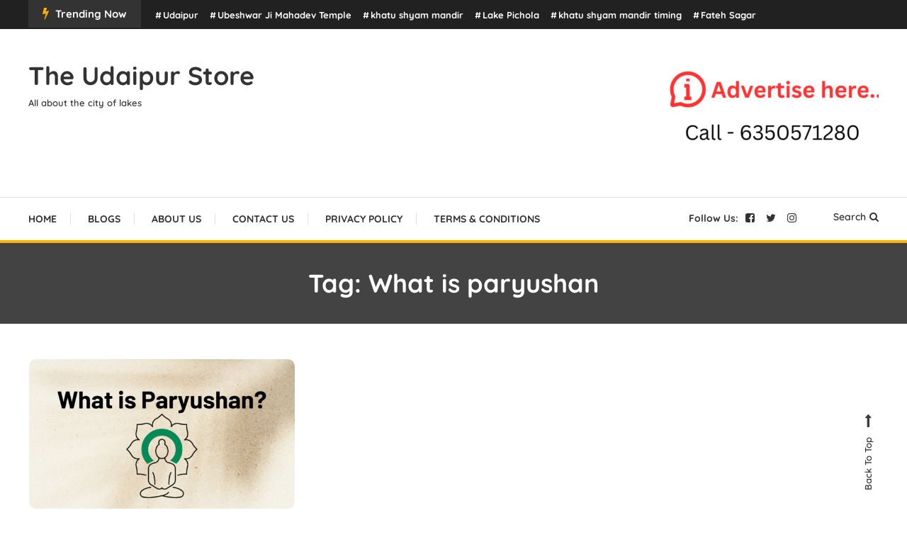

--- FILE ---
content_type: text/html; charset=UTF-8
request_url: https://theudaipurstore.com/tag/what-is-paryushan/
body_size: 15916
content:
<!doctype html>
<html lang="en-US">
<head>
	<meta charset="UTF-8">
	<meta name="viewport" content="width=device-width, initial-scale=1">
	<link rel="profile" href="https://gmpg.org/xfn/11">

	<meta name='robots' content='index, follow, max-image-preview:large, max-snippet:-1, max-video-preview:-1' />

	<!-- This site is optimized with the Yoast SEO plugin v20.0 - https://yoast.com/wordpress/plugins/seo/ -->
	<title>What is paryushan Archives - The Udaipur Store</title>
	<link rel="canonical" href="https://theudaipurstore.com/tag/what-is-paryushan/" />
	<meta property="og:locale" content="en_US" />
	<meta property="og:type" content="article" />
	<meta property="og:title" content="What is paryushan Archives - The Udaipur Store" />
	<meta property="og:url" content="https://theudaipurstore.com/tag/what-is-paryushan/" />
	<meta property="og:site_name" content="The Udaipur Store" />
	<meta name="twitter:card" content="summary_large_image" />
	<script type="application/ld+json" class="yoast-schema-graph">{"@context":"https://schema.org","@graph":[{"@type":"CollectionPage","@id":"https://theudaipurstore.com/tag/what-is-paryushan/","url":"https://theudaipurstore.com/tag/what-is-paryushan/","name":"What is paryushan Archives - The Udaipur Store","isPartOf":{"@id":"https://theudaipurstore.com/#website"},"primaryImageOfPage":{"@id":"https://theudaipurstore.com/tag/what-is-paryushan/#primaryimage"},"image":{"@id":"https://theudaipurstore.com/tag/what-is-paryushan/#primaryimage"},"thumbnailUrl":"https://theudaipurstore.com/wp-content/uploads/2021/11/Modern-Minimalist-Home-Decor-Blog-Banner-min.png","breadcrumb":{"@id":"https://theudaipurstore.com/tag/what-is-paryushan/#breadcrumb"},"inLanguage":"en-US"},{"@type":"ImageObject","inLanguage":"en-US","@id":"https://theudaipurstore.com/tag/what-is-paryushan/#primaryimage","url":"https://theudaipurstore.com/wp-content/uploads/2021/11/Modern-Minimalist-Home-Decor-Blog-Banner-min.png","contentUrl":"https://theudaipurstore.com/wp-content/uploads/2021/11/Modern-Minimalist-Home-Decor-Blog-Banner-min.png","width":2240,"height":1260,"caption":"what is paryushan"},{"@type":"BreadcrumbList","@id":"https://theudaipurstore.com/tag/what-is-paryushan/#breadcrumb","itemListElement":[{"@type":"ListItem","position":1,"name":"Home","item":"https://theudaipurstore.com/"},{"@type":"ListItem","position":2,"name":"What is paryushan"}]},{"@type":"WebSite","@id":"https://theudaipurstore.com/#website","url":"https://theudaipurstore.com/","name":"The Udaipur Store","description":"All about the city of lakes","potentialAction":[{"@type":"SearchAction","target":{"@type":"EntryPoint","urlTemplate":"https://theudaipurstore.com/?s={search_term_string}"},"query-input":"required name=search_term_string"}],"inLanguage":"en-US"}]}</script>
	<!-- / Yoast SEO plugin. -->


<link rel='dns-prefetch' href='//www.googletagmanager.com' />
<link rel='dns-prefetch' href='//fonts.googleapis.com' />
<link rel='dns-prefetch' href='//s.w.org' />
<link href='https://fonts.gstatic.com' crossorigin rel='preconnect' />
<link rel="alternate" type="application/rss+xml" title="The Udaipur Store &raquo; Feed" href="https://theudaipurstore.com/feed/" />
<link rel="alternate" type="application/rss+xml" title="The Udaipur Store &raquo; Comments Feed" href="https://theudaipurstore.com/comments/feed/" />
<link rel="alternate" type="application/rss+xml" title="The Udaipur Store &raquo; What is paryushan Tag Feed" href="https://theudaipurstore.com/tag/what-is-paryushan/feed/" />
<script type="text/javascript">
window._wpemojiSettings = {"baseUrl":"https:\/\/s.w.org\/images\/core\/emoji\/14.0.0\/72x72\/","ext":".png","svgUrl":"https:\/\/s.w.org\/images\/core\/emoji\/14.0.0\/svg\/","svgExt":".svg","source":{"concatemoji":"https:\/\/theudaipurstore.com\/wp-includes\/js\/wp-emoji-release.min.js?ver=6.0.1"}};
/*! This file is auto-generated */
!function(e,a,t){var n,r,o,i=a.createElement("canvas"),p=i.getContext&&i.getContext("2d");function s(e,t){var a=String.fromCharCode,e=(p.clearRect(0,0,i.width,i.height),p.fillText(a.apply(this,e),0,0),i.toDataURL());return p.clearRect(0,0,i.width,i.height),p.fillText(a.apply(this,t),0,0),e===i.toDataURL()}function c(e){var t=a.createElement("script");t.src=e,t.defer=t.type="text/javascript",a.getElementsByTagName("head")[0].appendChild(t)}for(o=Array("flag","emoji"),t.supports={everything:!0,everythingExceptFlag:!0},r=0;r<o.length;r++)t.supports[o[r]]=function(e){if(!p||!p.fillText)return!1;switch(p.textBaseline="top",p.font="600 32px Arial",e){case"flag":return s([127987,65039,8205,9895,65039],[127987,65039,8203,9895,65039])?!1:!s([55356,56826,55356,56819],[55356,56826,8203,55356,56819])&&!s([55356,57332,56128,56423,56128,56418,56128,56421,56128,56430,56128,56423,56128,56447],[55356,57332,8203,56128,56423,8203,56128,56418,8203,56128,56421,8203,56128,56430,8203,56128,56423,8203,56128,56447]);case"emoji":return!s([129777,127995,8205,129778,127999],[129777,127995,8203,129778,127999])}return!1}(o[r]),t.supports.everything=t.supports.everything&&t.supports[o[r]],"flag"!==o[r]&&(t.supports.everythingExceptFlag=t.supports.everythingExceptFlag&&t.supports[o[r]]);t.supports.everythingExceptFlag=t.supports.everythingExceptFlag&&!t.supports.flag,t.DOMReady=!1,t.readyCallback=function(){t.DOMReady=!0},t.supports.everything||(n=function(){t.readyCallback()},a.addEventListener?(a.addEventListener("DOMContentLoaded",n,!1),e.addEventListener("load",n,!1)):(e.attachEvent("onload",n),a.attachEvent("onreadystatechange",function(){"complete"===a.readyState&&t.readyCallback()})),(e=t.source||{}).concatemoji?c(e.concatemoji):e.wpemoji&&e.twemoji&&(c(e.twemoji),c(e.wpemoji)))}(window,document,window._wpemojiSettings);
</script>
<style type="text/css">
img.wp-smiley,
img.emoji {
	display: inline !important;
	border: none !important;
	box-shadow: none !important;
	height: 1em !important;
	width: 1em !important;
	margin: 0 0.07em !important;
	vertical-align: -0.1em !important;
	background: none !important;
	padding: 0 !important;
}
</style>
	<link rel='stylesheet' id='litespeed-cache-dummy-css'  href='https://theudaipurstore.com/wp-content/plugins/litespeed-cache/assets/css/litespeed-dummy.css?ver=6.0.1' type='text/css' media='all' />
<link rel='stylesheet' id='wp-block-library-css'  href='https://theudaipurstore.com/wp-includes/css/dist/block-library/style.min.css?ver=6.0.1' type='text/css' media='all' />
<style id='global-styles-inline-css' type='text/css'>
body{--wp--preset--color--black: #000000;--wp--preset--color--cyan-bluish-gray: #abb8c3;--wp--preset--color--white: #ffffff;--wp--preset--color--pale-pink: #f78da7;--wp--preset--color--vivid-red: #cf2e2e;--wp--preset--color--luminous-vivid-orange: #ff6900;--wp--preset--color--luminous-vivid-amber: #fcb900;--wp--preset--color--light-green-cyan: #7bdcb5;--wp--preset--color--vivid-green-cyan: #00d084;--wp--preset--color--pale-cyan-blue: #8ed1fc;--wp--preset--color--vivid-cyan-blue: #0693e3;--wp--preset--color--vivid-purple: #9b51e0;--wp--preset--gradient--vivid-cyan-blue-to-vivid-purple: linear-gradient(135deg,rgba(6,147,227,1) 0%,rgb(155,81,224) 100%);--wp--preset--gradient--light-green-cyan-to-vivid-green-cyan: linear-gradient(135deg,rgb(122,220,180) 0%,rgb(0,208,130) 100%);--wp--preset--gradient--luminous-vivid-amber-to-luminous-vivid-orange: linear-gradient(135deg,rgba(252,185,0,1) 0%,rgba(255,105,0,1) 100%);--wp--preset--gradient--luminous-vivid-orange-to-vivid-red: linear-gradient(135deg,rgba(255,105,0,1) 0%,rgb(207,46,46) 100%);--wp--preset--gradient--very-light-gray-to-cyan-bluish-gray: linear-gradient(135deg,rgb(238,238,238) 0%,rgb(169,184,195) 100%);--wp--preset--gradient--cool-to-warm-spectrum: linear-gradient(135deg,rgb(74,234,220) 0%,rgb(151,120,209) 20%,rgb(207,42,186) 40%,rgb(238,44,130) 60%,rgb(251,105,98) 80%,rgb(254,248,76) 100%);--wp--preset--gradient--blush-light-purple: linear-gradient(135deg,rgb(255,206,236) 0%,rgb(152,150,240) 100%);--wp--preset--gradient--blush-bordeaux: linear-gradient(135deg,rgb(254,205,165) 0%,rgb(254,45,45) 50%,rgb(107,0,62) 100%);--wp--preset--gradient--luminous-dusk: linear-gradient(135deg,rgb(255,203,112) 0%,rgb(199,81,192) 50%,rgb(65,88,208) 100%);--wp--preset--gradient--pale-ocean: linear-gradient(135deg,rgb(255,245,203) 0%,rgb(182,227,212) 50%,rgb(51,167,181) 100%);--wp--preset--gradient--electric-grass: linear-gradient(135deg,rgb(202,248,128) 0%,rgb(113,206,126) 100%);--wp--preset--gradient--midnight: linear-gradient(135deg,rgb(2,3,129) 0%,rgb(40,116,252) 100%);--wp--preset--duotone--dark-grayscale: url('#wp-duotone-dark-grayscale');--wp--preset--duotone--grayscale: url('#wp-duotone-grayscale');--wp--preset--duotone--purple-yellow: url('#wp-duotone-purple-yellow');--wp--preset--duotone--blue-red: url('#wp-duotone-blue-red');--wp--preset--duotone--midnight: url('#wp-duotone-midnight');--wp--preset--duotone--magenta-yellow: url('#wp-duotone-magenta-yellow');--wp--preset--duotone--purple-green: url('#wp-duotone-purple-green');--wp--preset--duotone--blue-orange: url('#wp-duotone-blue-orange');--wp--preset--font-size--small: 13px;--wp--preset--font-size--medium: 20px;--wp--preset--font-size--large: 36px;--wp--preset--font-size--x-large: 42px;}.has-black-color{color: var(--wp--preset--color--black) !important;}.has-cyan-bluish-gray-color{color: var(--wp--preset--color--cyan-bluish-gray) !important;}.has-white-color{color: var(--wp--preset--color--white) !important;}.has-pale-pink-color{color: var(--wp--preset--color--pale-pink) !important;}.has-vivid-red-color{color: var(--wp--preset--color--vivid-red) !important;}.has-luminous-vivid-orange-color{color: var(--wp--preset--color--luminous-vivid-orange) !important;}.has-luminous-vivid-amber-color{color: var(--wp--preset--color--luminous-vivid-amber) !important;}.has-light-green-cyan-color{color: var(--wp--preset--color--light-green-cyan) !important;}.has-vivid-green-cyan-color{color: var(--wp--preset--color--vivid-green-cyan) !important;}.has-pale-cyan-blue-color{color: var(--wp--preset--color--pale-cyan-blue) !important;}.has-vivid-cyan-blue-color{color: var(--wp--preset--color--vivid-cyan-blue) !important;}.has-vivid-purple-color{color: var(--wp--preset--color--vivid-purple) !important;}.has-black-background-color{background-color: var(--wp--preset--color--black) !important;}.has-cyan-bluish-gray-background-color{background-color: var(--wp--preset--color--cyan-bluish-gray) !important;}.has-white-background-color{background-color: var(--wp--preset--color--white) !important;}.has-pale-pink-background-color{background-color: var(--wp--preset--color--pale-pink) !important;}.has-vivid-red-background-color{background-color: var(--wp--preset--color--vivid-red) !important;}.has-luminous-vivid-orange-background-color{background-color: var(--wp--preset--color--luminous-vivid-orange) !important;}.has-luminous-vivid-amber-background-color{background-color: var(--wp--preset--color--luminous-vivid-amber) !important;}.has-light-green-cyan-background-color{background-color: var(--wp--preset--color--light-green-cyan) !important;}.has-vivid-green-cyan-background-color{background-color: var(--wp--preset--color--vivid-green-cyan) !important;}.has-pale-cyan-blue-background-color{background-color: var(--wp--preset--color--pale-cyan-blue) !important;}.has-vivid-cyan-blue-background-color{background-color: var(--wp--preset--color--vivid-cyan-blue) !important;}.has-vivid-purple-background-color{background-color: var(--wp--preset--color--vivid-purple) !important;}.has-black-border-color{border-color: var(--wp--preset--color--black) !important;}.has-cyan-bluish-gray-border-color{border-color: var(--wp--preset--color--cyan-bluish-gray) !important;}.has-white-border-color{border-color: var(--wp--preset--color--white) !important;}.has-pale-pink-border-color{border-color: var(--wp--preset--color--pale-pink) !important;}.has-vivid-red-border-color{border-color: var(--wp--preset--color--vivid-red) !important;}.has-luminous-vivid-orange-border-color{border-color: var(--wp--preset--color--luminous-vivid-orange) !important;}.has-luminous-vivid-amber-border-color{border-color: var(--wp--preset--color--luminous-vivid-amber) !important;}.has-light-green-cyan-border-color{border-color: var(--wp--preset--color--light-green-cyan) !important;}.has-vivid-green-cyan-border-color{border-color: var(--wp--preset--color--vivid-green-cyan) !important;}.has-pale-cyan-blue-border-color{border-color: var(--wp--preset--color--pale-cyan-blue) !important;}.has-vivid-cyan-blue-border-color{border-color: var(--wp--preset--color--vivid-cyan-blue) !important;}.has-vivid-purple-border-color{border-color: var(--wp--preset--color--vivid-purple) !important;}.has-vivid-cyan-blue-to-vivid-purple-gradient-background{background: var(--wp--preset--gradient--vivid-cyan-blue-to-vivid-purple) !important;}.has-light-green-cyan-to-vivid-green-cyan-gradient-background{background: var(--wp--preset--gradient--light-green-cyan-to-vivid-green-cyan) !important;}.has-luminous-vivid-amber-to-luminous-vivid-orange-gradient-background{background: var(--wp--preset--gradient--luminous-vivid-amber-to-luminous-vivid-orange) !important;}.has-luminous-vivid-orange-to-vivid-red-gradient-background{background: var(--wp--preset--gradient--luminous-vivid-orange-to-vivid-red) !important;}.has-very-light-gray-to-cyan-bluish-gray-gradient-background{background: var(--wp--preset--gradient--very-light-gray-to-cyan-bluish-gray) !important;}.has-cool-to-warm-spectrum-gradient-background{background: var(--wp--preset--gradient--cool-to-warm-spectrum) !important;}.has-blush-light-purple-gradient-background{background: var(--wp--preset--gradient--blush-light-purple) !important;}.has-blush-bordeaux-gradient-background{background: var(--wp--preset--gradient--blush-bordeaux) !important;}.has-luminous-dusk-gradient-background{background: var(--wp--preset--gradient--luminous-dusk) !important;}.has-pale-ocean-gradient-background{background: var(--wp--preset--gradient--pale-ocean) !important;}.has-electric-grass-gradient-background{background: var(--wp--preset--gradient--electric-grass) !important;}.has-midnight-gradient-background{background: var(--wp--preset--gradient--midnight) !important;}.has-small-font-size{font-size: var(--wp--preset--font-size--small) !important;}.has-medium-font-size{font-size: var(--wp--preset--font-size--medium) !important;}.has-large-font-size{font-size: var(--wp--preset--font-size--large) !important;}.has-x-large-font-size{font-size: var(--wp--preset--font-size--x-large) !important;}
</style>
<link rel='stylesheet' id='ez-toc-css'  href='https://theudaipurstore.com/wp-content/plugins/easy-table-of-contents/assets/css/screen.min.css?ver=2.0.61' type='text/css' media='all' />
<style id='ez-toc-inline-css' type='text/css'>
div#ez-toc-container .ez-toc-title {font-size: 120%;}div#ez-toc-container .ez-toc-title {font-weight: 500;}div#ez-toc-container ul li {font-size: 20px;}div#ez-toc-container nav ul ul li {font-size: ;}
.ez-toc-container-direction {direction: ltr;}.ez-toc-counter ul{counter-reset: item ;}.ez-toc-counter nav ul li a::before {content: counters(item, ".", decimal) ". ";display: inline-block;counter-increment: item;flex-grow: 0;flex-shrink: 0;margin-right: .2em; float: left; }.ez-toc-widget-direction {direction: ltr;}.ez-toc-widget-container ul{counter-reset: item ;}.ez-toc-widget-container nav ul li a::before {content: counters(item, ".", decimal) ". ";display: inline-block;counter-increment: item;flex-grow: 0;flex-shrink: 0;margin-right: .2em; float: left; }
</style>
<link rel='stylesheet' id='color-blog-fonts-css'  href='https://fonts.googleapis.com/css?family=Josefin+Sans%3A400%2C700%7CPoppins%3A300%2C400%2C400i%2C500%2C700&#038;subset=latin%2Clatin-ext' type='text/css' media='all' />
<link rel='stylesheet' id='font-awesome-css'  href='https://theudaipurstore.com/wp-content/plugins/elementor/assets/lib/font-awesome/css/font-awesome.min.css?ver=4.7.0' type='text/css' media='all' />
<link rel='stylesheet' id='lightslider-style-css'  href='https://theudaipurstore.com/wp-content/themes/color-blog/assets/library/lightslider/css/lightslider.min.css?ver=6.0.1' type='text/css' media='all' />
<link rel='stylesheet' id='animate-css'  href='https://theudaipurstore.com/wp-content/themes/color-blog/assets/library/animate/animate.min.css?ver=3.5.1' type='text/css' media='all' />
<link rel='stylesheet' id='preloader-css'  href='https://theudaipurstore.com/wp-content/themes/color-blog/assets/css/mt-preloader.css?ver=1.1.4' type='text/css' media='all' />
<link rel='stylesheet' id='color-blog-style-css'  href='https://theudaipurstore.com/wp-content/themes/color-blog/style.css?ver=1.1.4' type='text/css' media='all' />
<style id='color-blog-style-inline-css' type='text/css'>
.category-button.cb-cat-9 a{background:#ffb300}
.category-button.cb-cat-9 a:hover{background:#cd8100}
#site-navigation ul li.cb-cat-9 .menu-item-description{background:#ffb300}
#site-navigation ul li.cb-cat-9 .menu-item-description:after{border-top-color:#ffb300}
.category-button.cb-cat-153 a{background:#3b2d1b}
.category-button.cb-cat-153 a:hover{background:#090000}
#site-navigation ul li.cb-cat-153 .menu-item-description{background:#3b2d1b}
#site-navigation ul li.cb-cat-153 .menu-item-description:after{border-top-color:#3b2d1b}
.category-button.cb-cat-16 a{background:#ffb300}
.category-button.cb-cat-16 a:hover{background:#cd8100}
#site-navigation ul li.cb-cat-16 .menu-item-description{background:#ffb300}
#site-navigation ul li.cb-cat-16 .menu-item-description:after{border-top-color:#ffb300}
.category-button.cb-cat-18 a{background:#ffb300}
.category-button.cb-cat-18 a:hover{background:#cd8100}
#site-navigation ul li.cb-cat-18 .menu-item-description{background:#ffb300}
#site-navigation ul li.cb-cat-18 .menu-item-description:after{border-top-color:#ffb300}
.category-button.cb-cat-174 a{background:#3b2d1b}
.category-button.cb-cat-174 a:hover{background:#090000}
#site-navigation ul li.cb-cat-174 .menu-item-description{background:#3b2d1b}
#site-navigation ul li.cb-cat-174 .menu-item-description:after{border-top-color:#3b2d1b}
.category-button.cb-cat-25 a{background:#ffb300}
.category-button.cb-cat-25 a:hover{background:#cd8100}
#site-navigation ul li.cb-cat-25 .menu-item-description{background:#ffb300}
#site-navigation ul li.cb-cat-25 .menu-item-description:after{border-top-color:#ffb300}
.category-button.cb-cat-136 a{background:#3b2d1b}
.category-button.cb-cat-136 a:hover{background:#090000}
#site-navigation ul li.cb-cat-136 .menu-item-description{background:#3b2d1b}
#site-navigation ul li.cb-cat-136 .menu-item-description:after{border-top-color:#3b2d1b}
.category-button.cb-cat-124 a{background:#3b2d1b}
.category-button.cb-cat-124 a:hover{background:#090000}
#site-navigation ul li.cb-cat-124 .menu-item-description{background:#3b2d1b}
#site-navigation ul li.cb-cat-124 .menu-item-description:after{border-top-color:#3b2d1b}
.category-button.cb-cat-106 a{background:#ffb300}
.category-button.cb-cat-106 a:hover{background:#cd8100}
#site-navigation ul li.cb-cat-106 .menu-item-description{background:#ffb300}
#site-navigation ul li.cb-cat-106 .menu-item-description:after{border-top-color:#ffb300}
.category-button.cb-cat-145 a{background:#3b2d1b}
.category-button.cb-cat-145 a:hover{background:#090000}
#site-navigation ul li.cb-cat-145 .menu-item-description{background:#3b2d1b}
#site-navigation ul li.cb-cat-145 .menu-item-description:after{border-top-color:#3b2d1b}
.category-button.cb-cat-277 a{background:#3b2d1b}
.category-button.cb-cat-277 a:hover{background:#090000}
#site-navigation ul li.cb-cat-277 .menu-item-description{background:#3b2d1b}
#site-navigation ul li.cb-cat-277 .menu-item-description:after{border-top-color:#3b2d1b}
.category-button.cb-cat-86 a{background:#ffb300}
.category-button.cb-cat-86 a:hover{background:#cd8100}
#site-navigation ul li.cb-cat-86 .menu-item-description{background:#ffb300}
#site-navigation ul li.cb-cat-86 .menu-item-description:after{border-top-color:#ffb300}
.category-button.cb-cat-79 a{background:#ffb300}
.category-button.cb-cat-79 a:hover{background:#cd8100}
#site-navigation ul li.cb-cat-79 .menu-item-description{background:#ffb300}
#site-navigation ul li.cb-cat-79 .menu-item-description:after{border-top-color:#ffb300}
.category-button.cb-cat-28 a{background:#ffb300}
.category-button.cb-cat-28 a:hover{background:#cd8100}
#site-navigation ul li.cb-cat-28 .menu-item-description{background:#ffb300}
#site-navigation ul li.cb-cat-28 .menu-item-description:after{border-top-color:#ffb300}
.category-button.cb-cat-30 a{background:#ffb300}
.category-button.cb-cat-30 a:hover{background:#cd8100}
#site-navigation ul li.cb-cat-30 .menu-item-description{background:#ffb300}
#site-navigation ul li.cb-cat-30 .menu-item-description:after{border-top-color:#ffb300}
.category-button.cb-cat-33 a{background:#ffb300}
.category-button.cb-cat-33 a:hover{background:#cd8100}
#site-navigation ul li.cb-cat-33 .menu-item-description{background:#ffb300}
#site-navigation ul li.cb-cat-33 .menu-item-description:after{border-top-color:#ffb300}
.category-button.cb-cat-123 a{background:#ffb300}
.category-button.cb-cat-123 a:hover{background:#cd8100}
#site-navigation ul li.cb-cat-123 .menu-item-description{background:#ffb300}
#site-navigation ul li.cb-cat-123 .menu-item-description:after{border-top-color:#ffb300}
.category-button.cb-cat-22 a{background:#ffb300}
.category-button.cb-cat-22 a:hover{background:#cd8100}
#site-navigation ul li.cb-cat-22 .menu-item-description{background:#ffb300}
#site-navigation ul li.cb-cat-22 .menu-item-description:after{border-top-color:#ffb300}
.category-button.cb-cat-311 a{background:#3b2d1b}
.category-button.cb-cat-311 a:hover{background:#090000}
#site-navigation ul li.cb-cat-311 .menu-item-description{background:#3b2d1b}
#site-navigation ul li.cb-cat-311 .menu-item-description:after{border-top-color:#3b2d1b}
.category-button.cb-cat-15 a{background:#ffb300}
.category-button.cb-cat-15 a:hover{background:#cd8100}
#site-navigation ul li.cb-cat-15 .menu-item-description{background:#ffb300}
#site-navigation ul li.cb-cat-15 .menu-item-description:after{border-top-color:#ffb300}
.category-button.cb-cat-23 a{background:#ffb300}
.category-button.cb-cat-23 a:hover{background:#cd8100}
#site-navigation ul li.cb-cat-23 .menu-item-description{background:#ffb300}
#site-navigation ul li.cb-cat-23 .menu-item-description:after{border-top-color:#ffb300}
.category-button.cb-cat-96 a{background:#ffb300}
.category-button.cb-cat-96 a:hover{background:#cd8100}
#site-navigation ul li.cb-cat-96 .menu-item-description{background:#ffb300}
#site-navigation ul li.cb-cat-96 .menu-item-description:after{border-top-color:#ffb300}
.category-button.cb-cat-118 a{background:#ffb300}
.category-button.cb-cat-118 a:hover{background:#cd8100}
#site-navigation ul li.cb-cat-118 .menu-item-description{background:#ffb300}
#site-navigation ul li.cb-cat-118 .menu-item-description:after{border-top-color:#ffb300}
.category-button.cb-cat-72 a{background:#ffb300}
.category-button.cb-cat-72 a:hover{background:#cd8100}
#site-navigation ul li.cb-cat-72 .menu-item-description{background:#ffb300}
#site-navigation ul li.cb-cat-72 .menu-item-description:after{border-top-color:#ffb300}
.category-button.cb-cat-113 a{background:#ffb300}
.category-button.cb-cat-113 a:hover{background:#cd8100}
#site-navigation ul li.cb-cat-113 .menu-item-description{background:#ffb300}
#site-navigation ul li.cb-cat-113 .menu-item-description:after{border-top-color:#ffb300}
.category-button.cb-cat-110 a{background:#ffb300}
.category-button.cb-cat-110 a:hover{background:#cd8100}
#site-navigation ul li.cb-cat-110 .menu-item-description{background:#ffb300}
#site-navigation ul li.cb-cat-110 .menu-item-description:after{border-top-color:#ffb300}
.category-button.cb-cat-175 a{background:#3b2d1b}
.category-button.cb-cat-175 a:hover{background:#090000}
#site-navigation ul li.cb-cat-175 .menu-item-description{background:#3b2d1b}
#site-navigation ul li.cb-cat-175 .menu-item-description:after{border-top-color:#3b2d1b}
.category-button.cb-cat-186 a{background:#3b2d1b}
.category-button.cb-cat-186 a:hover{background:#090000}
#site-navigation ul li.cb-cat-186 .menu-item-description{background:#3b2d1b}
#site-navigation ul li.cb-cat-186 .menu-item-description:after{border-top-color:#3b2d1b}
.category-button.cb-cat-163 a{background:#3b2d1b}
.category-button.cb-cat-163 a:hover{background:#090000}
#site-navigation ul li.cb-cat-163 .menu-item-description{background:#3b2d1b}
#site-navigation ul li.cb-cat-163 .menu-item-description:after{border-top-color:#3b2d1b}
.category-button.cb-cat-77 a{background:#ffb300}
.category-button.cb-cat-77 a:hover{background:#cd8100}
#site-navigation ul li.cb-cat-77 .menu-item-description{background:#ffb300}
#site-navigation ul li.cb-cat-77 .menu-item-description:after{border-top-color:#ffb300}
.category-button.cb-cat-84 a{background:#ffb300}
.category-button.cb-cat-84 a:hover{background:#cd8100}
#site-navigation ul li.cb-cat-84 .menu-item-description{background:#ffb300}
#site-navigation ul li.cb-cat-84 .menu-item-description:after{border-top-color:#ffb300}
.category-button.cb-cat-26 a{background:#ffb300}
.category-button.cb-cat-26 a:hover{background:#cd8100}
#site-navigation ul li.cb-cat-26 .menu-item-description{background:#ffb300}
#site-navigation ul li.cb-cat-26 .menu-item-description:after{border-top-color:#ffb300}
.category-button.cb-cat-6 a{background:#ffb300}
.category-button.cb-cat-6 a:hover{background:#cd8100}
#site-navigation ul li.cb-cat-6 .menu-item-description{background:#ffb300}
#site-navigation ul li.cb-cat-6 .menu-item-description:after{border-top-color:#ffb300}
.category-button.cb-cat-88 a{background:#ffb300}
.category-button.cb-cat-88 a:hover{background:#cd8100}
#site-navigation ul li.cb-cat-88 .menu-item-description{background:#ffb300}
#site-navigation ul li.cb-cat-88 .menu-item-description:after{border-top-color:#ffb300}
.category-button.cb-cat-201 a{background:#3b2d1b}
.category-button.cb-cat-201 a:hover{background:#090000}
#site-navigation ul li.cb-cat-201 .menu-item-description{background:#3b2d1b}
#site-navigation ul li.cb-cat-201 .menu-item-description:after{border-top-color:#3b2d1b}
.category-button.cb-cat-100 a{background:#ffb300}
.category-button.cb-cat-100 a:hover{background:#cd8100}
#site-navigation ul li.cb-cat-100 .menu-item-description{background:#ffb300}
#site-navigation ul li.cb-cat-100 .menu-item-description:after{border-top-color:#ffb300}
.category-button.cb-cat-24 a{background:#ffb300}
.category-button.cb-cat-24 a:hover{background:#cd8100}
#site-navigation ul li.cb-cat-24 .menu-item-description{background:#ffb300}
#site-navigation ul li.cb-cat-24 .menu-item-description:after{border-top-color:#ffb300}
.category-button.cb-cat-91 a{background:#ffb300}
.category-button.cb-cat-91 a:hover{background:#cd8100}
#site-navigation ul li.cb-cat-91 .menu-item-description{background:#ffb300}
#site-navigation ul li.cb-cat-91 .menu-item-description:after{border-top-color:#ffb300}
.category-button.cb-cat-304 a{background:#3b2d1b}
.category-button.cb-cat-304 a:hover{background:#090000}
#site-navigation ul li.cb-cat-304 .menu-item-description{background:#3b2d1b}
#site-navigation ul li.cb-cat-304 .menu-item-description:after{border-top-color:#3b2d1b}
.category-button.cb-cat-20 a{background:#ffb300}
.category-button.cb-cat-20 a:hover{background:#cd8100}
#site-navigation ul li.cb-cat-20 .menu-item-description{background:#ffb300}
#site-navigation ul li.cb-cat-20 .menu-item-description:after{border-top-color:#ffb300}
.category-button.cb-cat-117 a{background:#ffb300}
.category-button.cb-cat-117 a:hover{background:#cd8100}
#site-navigation ul li.cb-cat-117 .menu-item-description{background:#ffb300}
#site-navigation ul li.cb-cat-117 .menu-item-description:after{border-top-color:#ffb300}
.category-button.cb-cat-116 a{background:#ffb300}
.category-button.cb-cat-116 a:hover{background:#cd8100}
#site-navigation ul li.cb-cat-116 .menu-item-description{background:#ffb300}
#site-navigation ul li.cb-cat-116 .menu-item-description:after{border-top-color:#ffb300}
.category-button.cb-cat-78 a{background:#ffb300}
.category-button.cb-cat-78 a:hover{background:#cd8100}
#site-navigation ul li.cb-cat-78 .menu-item-description{background:#ffb300}
#site-navigation ul li.cb-cat-78 .menu-item-description:after{border-top-color:#ffb300}
.category-button.cb-cat-95 a{background:#ffb300}
.category-button.cb-cat-95 a:hover{background:#cd8100}
#site-navigation ul li.cb-cat-95 .menu-item-description{background:#ffb300}
#site-navigation ul li.cb-cat-95 .menu-item-description:after{border-top-color:#ffb300}
.category-button.cb-cat-140 a{background:#3b2d1b}
.category-button.cb-cat-140 a:hover{background:#090000}
#site-navigation ul li.cb-cat-140 .menu-item-description{background:#3b2d1b}
#site-navigation ul li.cb-cat-140 .menu-item-description:after{border-top-color:#3b2d1b}
.category-button.cb-cat-252 a{background:#3b2d1b}
.category-button.cb-cat-252 a:hover{background:#090000}
#site-navigation ul li.cb-cat-252 .menu-item-description{background:#3b2d1b}
#site-navigation ul li.cb-cat-252 .menu-item-description:after{border-top-color:#3b2d1b}
.category-button.cb-cat-32 a{background:#ffb300}
.category-button.cb-cat-32 a:hover{background:#cd8100}
#site-navigation ul li.cb-cat-32 .menu-item-description{background:#ffb300}
#site-navigation ul li.cb-cat-32 .menu-item-description:after{border-top-color:#ffb300}
.category-button.cb-cat-29 a{background:#ffb300}
.category-button.cb-cat-29 a:hover{background:#cd8100}
#site-navigation ul li.cb-cat-29 .menu-item-description{background:#ffb300}
#site-navigation ul li.cb-cat-29 .menu-item-description:after{border-top-color:#ffb300}
.category-button.cb-cat-128 a{background:#3b2d1b}
.category-button.cb-cat-128 a:hover{background:#090000}
#site-navigation ul li.cb-cat-128 .menu-item-description{background:#3b2d1b}
#site-navigation ul li.cb-cat-128 .menu-item-description:after{border-top-color:#3b2d1b}
.category-button.cb-cat-34 a{background:#ffb300}
.category-button.cb-cat-34 a:hover{background:#cd8100}
#site-navigation ul li.cb-cat-34 .menu-item-description{background:#ffb300}
#site-navigation ul li.cb-cat-34 .menu-item-description:after{border-top-color:#ffb300}
.category-button.cb-cat-85 a{background:#ffb300}
.category-button.cb-cat-85 a:hover{background:#cd8100}
#site-navigation ul li.cb-cat-85 .menu-item-description{background:#ffb300}
#site-navigation ul li.cb-cat-85 .menu-item-description:after{border-top-color:#ffb300}
.category-button.cb-cat-27 a{background:#ffb300}
.category-button.cb-cat-27 a:hover{background:#cd8100}
#site-navigation ul li.cb-cat-27 .menu-item-description{background:#ffb300}
#site-navigation ul li.cb-cat-27 .menu-item-description:after{border-top-color:#ffb300}
.category-button.cb-cat-35 a{background:#ffb300}
.category-button.cb-cat-35 a:hover{background:#cd8100}
#site-navigation ul li.cb-cat-35 .menu-item-description{background:#ffb300}
#site-navigation ul li.cb-cat-35 .menu-item-description:after{border-top-color:#ffb300}
.category-button.cb-cat-13 a{background:#ffb300}
.category-button.cb-cat-13 a:hover{background:#cd8100}
#site-navigation ul li.cb-cat-13 .menu-item-description{background:#ffb300}
#site-navigation ul li.cb-cat-13 .menu-item-description:after{border-top-color:#ffb300}
.category-button.cb-cat-8 a{background:#ffb300}
.category-button.cb-cat-8 a:hover{background:#cd8100}
#site-navigation ul li.cb-cat-8 .menu-item-description{background:#ffb300}
#site-navigation ul li.cb-cat-8 .menu-item-description:after{border-top-color:#ffb300}
.category-button.cb-cat-12 a{background:#ffb300}
.category-button.cb-cat-12 a:hover{background:#cd8100}
#site-navigation ul li.cb-cat-12 .menu-item-description{background:#ffb300}
#site-navigation ul li.cb-cat-12 .menu-item-description:after{border-top-color:#ffb300}
.category-button.cb-cat-11 a{background:#ffb300}
.category-button.cb-cat-11 a:hover{background:#cd8100}
#site-navigation ul li.cb-cat-11 .menu-item-description{background:#ffb300}
#site-navigation ul li.cb-cat-11 .menu-item-description:after{border-top-color:#ffb300}
.category-button.cb-cat-10 a{background:#ffb300}
.category-button.cb-cat-10 a:hover{background:#cd8100}
#site-navigation ul li.cb-cat-10 .menu-item-description{background:#ffb300}
#site-navigation ul li.cb-cat-10 .menu-item-description:after{border-top-color:#ffb300}
.category-button.cb-cat-137 a{background:#3b2d1b}
.category-button.cb-cat-137 a:hover{background:#090000}
#site-navigation ul li.cb-cat-137 .menu-item-description{background:#3b2d1b}
#site-navigation ul li.cb-cat-137 .menu-item-description:after{border-top-color:#3b2d1b}
.category-button.cb-cat-98 a{background:#ffb300}
.category-button.cb-cat-98 a:hover{background:#cd8100}
#site-navigation ul li.cb-cat-98 .menu-item-description{background:#ffb300}
#site-navigation ul li.cb-cat-98 .menu-item-description:after{border-top-color:#ffb300}
.category-button.cb-cat-105 a{background:#ffb300}
.category-button.cb-cat-105 a:hover{background:#cd8100}
#site-navigation ul li.cb-cat-105 .menu-item-description{background:#ffb300}
#site-navigation ul li.cb-cat-105 .menu-item-description:after{border-top-color:#ffb300}
.category-button.cb-cat-31 a{background:#ffb300}
.category-button.cb-cat-31 a:hover{background:#cd8100}
#site-navigation ul li.cb-cat-31 .menu-item-description{background:#ffb300}
#site-navigation ul li.cb-cat-31 .menu-item-description:after{border-top-color:#ffb300}
.category-button.cb-cat-21 a{background:#ffb300}
.category-button.cb-cat-21 a:hover{background:#cd8100}
#site-navigation ul li.cb-cat-21 .menu-item-description{background:#ffb300}
#site-navigation ul li.cb-cat-21 .menu-item-description:after{border-top-color:#ffb300}
.category-button.cb-cat-5 a{background:#ffb300}
.category-button.cb-cat-5 a:hover{background:#cd8100}
#site-navigation ul li.cb-cat-5 .menu-item-description{background:#ffb300}
#site-navigation ul li.cb-cat-5 .menu-item-description:after{border-top-color:#ffb300}
.category-button.cb-cat-1 a{background:#3b2d1b}
.category-button.cb-cat-1 a:hover{background:#090000}
#site-navigation ul li.cb-cat-1 .menu-item-description{background:#3b2d1b}
#site-navigation ul li.cb-cat-1 .menu-item-description:after{border-top-color:#3b2d1b}
.category-button.cb-cat-265 a{background:#3b2d1b}
.category-button.cb-cat-265 a:hover{background:#090000}
#site-navigation ul li.cb-cat-265 .menu-item-description{background:#3b2d1b}
#site-navigation ul li.cb-cat-265 .menu-item-description:after{border-top-color:#3b2d1b}
.category-button.cb-cat-231 a{background:#3b2d1b}
.category-button.cb-cat-231 a:hover{background:#090000}
#site-navigation ul li.cb-cat-231 .menu-item-description{background:#3b2d1b}
#site-navigation ul li.cb-cat-231 .menu-item-description:after{border-top-color:#3b2d1b}
.category-button.cb-cat-245 a{background:#3b2d1b}
.category-button.cb-cat-245 a:hover{background:#090000}
#site-navigation ul li.cb-cat-245 .menu-item-description{background:#3b2d1b}
#site-navigation ul li.cb-cat-245 .menu-item-description:after{border-top-color:#3b2d1b}
.category-button.cb-cat-122 a{background:#ffb300}
.category-button.cb-cat-122 a:hover{background:#cd8100}
#site-navigation ul li.cb-cat-122 .menu-item-description{background:#ffb300}
#site-navigation ul li.cb-cat-122 .menu-item-description:after{border-top-color:#ffb300}
a,a:hover,a:focus,a:active,.entry-cat .cat-links a:hover,.entry-cat a:hover,.entry-footer a:hover,.comment-author .fn .url:hover,.commentmetadata .comment-edit-link,#cancel-comment-reply-link,#cancel-comment-reply-link:before,.logged-in-as a,.widget a:hover,.widget a:hover::before,.widget li:hover::before,.mt-social-icon-wrap li a:hover,#site-navigation ul li:hover>a,#site-navigation ul li.current-menu-item>a,#site-navigation ul li.current_page_ancestor>a,#site-navigation ul li.current-menu-ancestor>a,#site-navigation ul li.current_page_item>a,#site-navigation ul li.focus>a,.banner-sub-title,.entry-title a:hover,.cat-links a:hover,.entry-footer .mt-readmore-btn:hover,.btn-wrapper a:hover,.mt-readmore-btn:hover,.navigation.pagination .nav-links .page-numbers.current,.navigation.pagination .nav-links a.page-numbers:hover,#footer-menu li a:hover,.color_blog_latest_posts .mt-post-title a:hover,#mt-scrollup:hover,.menu-toggle:hover,#top-navigation ul li a:hover,.mt-search-icon:hover,.entry-meta a:hover,.front-slider-block .banner-title a:hover,.post-info-wrap .entry-meta a:hover,.single .mt-single-related-posts .entry-title a:hover,.breadcrumbs .trail-items li a:hover,.wrap-label i,.has-thumbnail .post-info-wrap .entry-title a:hover,.front-slider-block .post-info-wrap .entry-title a:hover,#top-footer a:hover{color:#FFB300}
.widget_search .search-submit,.widget_search .search-submit:hover,.navigation.pagination .nav-links .page-numbers.current,.navigation.pagination .nav-links a.page-numbers:hover,.error-404.not-found,.color_blog_social_media a:hover,.custom-header,.widget_tag_cloud .tagcloud a:hover,.widget.widget_tag_cloud a:hover{border-color:#FFB300}
.front-slider-block .lSAction > a:hover,.top-featured-post-wrap .post-thumbnail .post-number,.post-cats-list a,#site-navigation .menu-item-description,article .post-thumbnail::before,#secondary .widget .widget-title::before,.mt-related-post-title::before,#colophon .widget .widget-title::before,.features-post-title::before,.mt-menu-search .mt-form-wrap .search-form .search-submit,.widget_tag_cloud .tagcloud a:hover,.widget.widget_tag_cloud a:hover{background:#FFB300}
.edit-link .post-edit-link,.reply .comment-reply-link,.widget_search .search-submit,.mt-menu-search .mt-form-wrap .search-form .search-submit:hover,article.sticky::before{background:#FFB300}
</style>
<link rel='stylesheet' id='color-blog-responsive-style-css'  href='https://theudaipurstore.com/wp-content/themes/color-blog/assets/css/mt-responsive.css?ver=1.1.4' type='text/css' media='all' />
<script type='text/javascript' src='https://theudaipurstore.com/wp-includes/js/jquery/jquery.min.js?ver=3.6.0' id='jquery-core-js'></script>
<script type='text/javascript' src='https://theudaipurstore.com/wp-includes/js/jquery/jquery-migrate.min.js?ver=3.3.2' id='jquery-migrate-js'></script>

<!-- Google Analytics snippet added by Site Kit -->
<script type='text/javascript' src='https://www.googletagmanager.com/gtag/js?id=UA-202734303-1' id='google_gtagjs-js' async></script>
<script type='text/javascript' id='google_gtagjs-js-after'>
window.dataLayer = window.dataLayer || [];function gtag(){dataLayer.push(arguments);}
gtag('set', 'linker', {"domains":["theudaipurstore.com"]} );
gtag("js", new Date());
gtag("set", "developer_id.dZTNiMT", true);
gtag("config", "UA-202734303-1", {"anonymize_ip":true});
gtag("config", "G-HE5ZGJ84FP");
</script>

<!-- End Google Analytics snippet added by Site Kit -->
<link rel="https://api.w.org/" href="https://theudaipurstore.com/wp-json/" /><link rel="alternate" type="application/json" href="https://theudaipurstore.com/wp-json/wp/v2/tags/138" /><link rel="EditURI" type="application/rsd+xml" title="RSD" href="https://theudaipurstore.com/xmlrpc.php?rsd" />
<link rel="wlwmanifest" type="application/wlwmanifest+xml" href="https://theudaipurstore.com/wp-includes/wlwmanifest.xml" /> 
<meta name="generator" content="WordPress 6.0.1" />
<meta name="generator" content="Site Kit by Google 1.116.0" /><script async src="https://pagead2.googlesyndication.com/pagead/js/adsbygoogle.js?client=ca-pub-5280865914181409"
     crossorigin="anonymous"></script><meta name="generator" content="Elementor 3.18.3; features: e_dom_optimization, e_optimized_assets_loading, e_optimized_css_loading, additional_custom_breakpoints, block_editor_assets_optimize, e_image_loading_optimization; settings: css_print_method-external, google_font-enabled, font_display-auto">
<link rel="icon" href="https://theudaipurstore.com/wp-content/uploads/2021/07/cropped-circle-cropped-32x32.png" sizes="32x32" />
<link rel="icon" href="https://theudaipurstore.com/wp-content/uploads/2021/07/cropped-circle-cropped-192x192.png" sizes="192x192" />
<link rel="apple-touch-icon" href="https://theudaipurstore.com/wp-content/uploads/2021/07/cropped-circle-cropped-180x180.png" />
<meta name="msapplication-TileImage" content="https://theudaipurstore.com/wp-content/uploads/2021/07/cropped-circle-cropped-270x270.png" />
	<!-- Fonts Plugin CSS - https://fontsplugin.com/ -->
	<style>
		/* Cached: January 13, 2026 at 8:21pm */
/* vietnamese */
@font-face {
  font-family: 'Quicksand';
  font-style: normal;
  font-weight: 300;
  font-display: swap;
  src: url(https://fonts.gstatic.com/s/quicksand/v37/6xKtdSZaM9iE8KbpRA_hJFQNcOM.woff2) format('woff2');
  unicode-range: U+0102-0103, U+0110-0111, U+0128-0129, U+0168-0169, U+01A0-01A1, U+01AF-01B0, U+0300-0301, U+0303-0304, U+0308-0309, U+0323, U+0329, U+1EA0-1EF9, U+20AB;
}
/* latin-ext */
@font-face {
  font-family: 'Quicksand';
  font-style: normal;
  font-weight: 300;
  font-display: swap;
  src: url(https://fonts.gstatic.com/s/quicksand/v37/6xKtdSZaM9iE8KbpRA_hJVQNcOM.woff2) format('woff2');
  unicode-range: U+0100-02BA, U+02BD-02C5, U+02C7-02CC, U+02CE-02D7, U+02DD-02FF, U+0304, U+0308, U+0329, U+1D00-1DBF, U+1E00-1E9F, U+1EF2-1EFF, U+2020, U+20A0-20AB, U+20AD-20C0, U+2113, U+2C60-2C7F, U+A720-A7FF;
}
/* latin */
@font-face {
  font-family: 'Quicksand';
  font-style: normal;
  font-weight: 300;
  font-display: swap;
  src: url(https://fonts.gstatic.com/s/quicksand/v37/6xKtdSZaM9iE8KbpRA_hK1QN.woff2) format('woff2');
  unicode-range: U+0000-00FF, U+0131, U+0152-0153, U+02BB-02BC, U+02C6, U+02DA, U+02DC, U+0304, U+0308, U+0329, U+2000-206F, U+20AC, U+2122, U+2191, U+2193, U+2212, U+2215, U+FEFF, U+FFFD;
}
/* vietnamese */
@font-face {
  font-family: 'Quicksand';
  font-style: normal;
  font-weight: 400;
  font-display: swap;
  src: url(https://fonts.gstatic.com/s/quicksand/v37/6xKtdSZaM9iE8KbpRA_hJFQNcOM.woff2) format('woff2');
  unicode-range: U+0102-0103, U+0110-0111, U+0128-0129, U+0168-0169, U+01A0-01A1, U+01AF-01B0, U+0300-0301, U+0303-0304, U+0308-0309, U+0323, U+0329, U+1EA0-1EF9, U+20AB;
}
/* latin-ext */
@font-face {
  font-family: 'Quicksand';
  font-style: normal;
  font-weight: 400;
  font-display: swap;
  src: url(https://fonts.gstatic.com/s/quicksand/v37/6xKtdSZaM9iE8KbpRA_hJVQNcOM.woff2) format('woff2');
  unicode-range: U+0100-02BA, U+02BD-02C5, U+02C7-02CC, U+02CE-02D7, U+02DD-02FF, U+0304, U+0308, U+0329, U+1D00-1DBF, U+1E00-1E9F, U+1EF2-1EFF, U+2020, U+20A0-20AB, U+20AD-20C0, U+2113, U+2C60-2C7F, U+A720-A7FF;
}
/* latin */
@font-face {
  font-family: 'Quicksand';
  font-style: normal;
  font-weight: 400;
  font-display: swap;
  src: url(https://fonts.gstatic.com/s/quicksand/v37/6xKtdSZaM9iE8KbpRA_hK1QN.woff2) format('woff2');
  unicode-range: U+0000-00FF, U+0131, U+0152-0153, U+02BB-02BC, U+02C6, U+02DA, U+02DC, U+0304, U+0308, U+0329, U+2000-206F, U+20AC, U+2122, U+2191, U+2193, U+2212, U+2215, U+FEFF, U+FFFD;
}
/* vietnamese */
@font-face {
  font-family: 'Quicksand';
  font-style: normal;
  font-weight: 500;
  font-display: swap;
  src: url(https://fonts.gstatic.com/s/quicksand/v37/6xKtdSZaM9iE8KbpRA_hJFQNcOM.woff2) format('woff2');
  unicode-range: U+0102-0103, U+0110-0111, U+0128-0129, U+0168-0169, U+01A0-01A1, U+01AF-01B0, U+0300-0301, U+0303-0304, U+0308-0309, U+0323, U+0329, U+1EA0-1EF9, U+20AB;
}
/* latin-ext */
@font-face {
  font-family: 'Quicksand';
  font-style: normal;
  font-weight: 500;
  font-display: swap;
  src: url(https://fonts.gstatic.com/s/quicksand/v37/6xKtdSZaM9iE8KbpRA_hJVQNcOM.woff2) format('woff2');
  unicode-range: U+0100-02BA, U+02BD-02C5, U+02C7-02CC, U+02CE-02D7, U+02DD-02FF, U+0304, U+0308, U+0329, U+1D00-1DBF, U+1E00-1E9F, U+1EF2-1EFF, U+2020, U+20A0-20AB, U+20AD-20C0, U+2113, U+2C60-2C7F, U+A720-A7FF;
}
/* latin */
@font-face {
  font-family: 'Quicksand';
  font-style: normal;
  font-weight: 500;
  font-display: swap;
  src: url(https://fonts.gstatic.com/s/quicksand/v37/6xKtdSZaM9iE8KbpRA_hK1QN.woff2) format('woff2');
  unicode-range: U+0000-00FF, U+0131, U+0152-0153, U+02BB-02BC, U+02C6, U+02DA, U+02DC, U+0304, U+0308, U+0329, U+2000-206F, U+20AC, U+2122, U+2191, U+2193, U+2212, U+2215, U+FEFF, U+FFFD;
}
/* vietnamese */
@font-face {
  font-family: 'Quicksand';
  font-style: normal;
  font-weight: 600;
  font-display: swap;
  src: url(https://fonts.gstatic.com/s/quicksand/v37/6xKtdSZaM9iE8KbpRA_hJFQNcOM.woff2) format('woff2');
  unicode-range: U+0102-0103, U+0110-0111, U+0128-0129, U+0168-0169, U+01A0-01A1, U+01AF-01B0, U+0300-0301, U+0303-0304, U+0308-0309, U+0323, U+0329, U+1EA0-1EF9, U+20AB;
}
/* latin-ext */
@font-face {
  font-family: 'Quicksand';
  font-style: normal;
  font-weight: 600;
  font-display: swap;
  src: url(https://fonts.gstatic.com/s/quicksand/v37/6xKtdSZaM9iE8KbpRA_hJVQNcOM.woff2) format('woff2');
  unicode-range: U+0100-02BA, U+02BD-02C5, U+02C7-02CC, U+02CE-02D7, U+02DD-02FF, U+0304, U+0308, U+0329, U+1D00-1DBF, U+1E00-1E9F, U+1EF2-1EFF, U+2020, U+20A0-20AB, U+20AD-20C0, U+2113, U+2C60-2C7F, U+A720-A7FF;
}
/* latin */
@font-face {
  font-family: 'Quicksand';
  font-style: normal;
  font-weight: 600;
  font-display: swap;
  src: url(https://fonts.gstatic.com/s/quicksand/v37/6xKtdSZaM9iE8KbpRA_hK1QN.woff2) format('woff2');
  unicode-range: U+0000-00FF, U+0131, U+0152-0153, U+02BB-02BC, U+02C6, U+02DA, U+02DC, U+0304, U+0308, U+0329, U+2000-206F, U+20AC, U+2122, U+2191, U+2193, U+2212, U+2215, U+FEFF, U+FFFD;
}
/* vietnamese */
@font-face {
  font-family: 'Quicksand';
  font-style: normal;
  font-weight: 700;
  font-display: swap;
  src: url(https://fonts.gstatic.com/s/quicksand/v37/6xKtdSZaM9iE8KbpRA_hJFQNcOM.woff2) format('woff2');
  unicode-range: U+0102-0103, U+0110-0111, U+0128-0129, U+0168-0169, U+01A0-01A1, U+01AF-01B0, U+0300-0301, U+0303-0304, U+0308-0309, U+0323, U+0329, U+1EA0-1EF9, U+20AB;
}
/* latin-ext */
@font-face {
  font-family: 'Quicksand';
  font-style: normal;
  font-weight: 700;
  font-display: swap;
  src: url(https://fonts.gstatic.com/s/quicksand/v37/6xKtdSZaM9iE8KbpRA_hJVQNcOM.woff2) format('woff2');
  unicode-range: U+0100-02BA, U+02BD-02C5, U+02C7-02CC, U+02CE-02D7, U+02DD-02FF, U+0304, U+0308, U+0329, U+1D00-1DBF, U+1E00-1E9F, U+1EF2-1EFF, U+2020, U+20A0-20AB, U+20AD-20C0, U+2113, U+2C60-2C7F, U+A720-A7FF;
}
/* latin */
@font-face {
  font-family: 'Quicksand';
  font-style: normal;
  font-weight: 700;
  font-display: swap;
  src: url(https://fonts.gstatic.com/s/quicksand/v37/6xKtdSZaM9iE8KbpRA_hK1QN.woff2) format('woff2');
  unicode-range: U+0000-00FF, U+0131, U+0152-0153, U+02BB-02BC, U+02C6, U+02DA, U+02DC, U+0304, U+0308, U+0329, U+2000-206F, U+20AC, U+2122, U+2191, U+2193, U+2212, U+2215, U+FEFF, U+FFFD;
}

:root {
--font-base: Quicksand;
--font-headings: Quicksand;
--font-input: Quicksand;
}
body, #content, .entry-content, .post-content, .page-content, .post-excerpt, .entry-summary, .entry-excerpt, .widget-area, .widget, .sidebar, #sidebar, footer, .footer, #footer, .site-footer {
font-family: "Quicksand";
font-weight: 600;
 }
#site-title, .site-title, #site-title a, .site-title a, .entry-title, .entry-title a, h1, h2, h3, h4, h5, h6, .widget-title, .elementor-heading-title {
font-family: "Quicksand";
 }
button, .button, input, select, textarea, .wp-block-button, .wp-block-button__link {
font-family: "Quicksand";
 }
#site-title, .site-title, #site-title a, .site-title a, #site-logo, #site-logo a, #logo, #logo a, .logo, .logo a, .wp-block-site-title, .wp-block-site-title a {
font-family: "Quicksand";
 }
#site-description, .site-description, #site-tagline, .site-tagline, .wp-block-site-tagline {
font-family: "Quicksand";
 }
.menu, .page_item a, .menu-item a, .wp-block-navigation, .wp-block-navigation-item__content {
font-family: "Quicksand";
 }
.entry-content, .entry-content p, .post-content, .page-content, .post-excerpt, .entry-summary, .entry-excerpt, .excerpt, .excerpt p, .type-post p, .type-page p, .wp-block-post-content, .wp-block-post-excerpt, .elementor, .elementor p {
font-family: "Quicksand";
font-weight: 600;
 }
.wp-block-post-title, .wp-block-post-title a, .entry-title, .entry-title a, .post-title, .post-title a, .page-title, .entry-content h1, #content h1, .type-post h1, .type-page h1, .elementor h1 {
font-family: "Quicksand";
 }
.entry-content h2, .post-content h2, .page-content h2, #content h2, .type-post h2, .type-page h2, .elementor h2 {
font-family: "Quicksand";
font-weight: 600;
 }
.entry-content h3, .post-content h3, .page-content h3, #content h3, .type-post h3, .type-page h3, .elementor h3 {
font-family: "Quicksand";
font-weight: 600;
 }
.entry-content h4, .post-content h4, .page-content h4, #content h4, .type-post h4, .type-page h4, .elementor h4 {
font-family: "Quicksand";
font-weight: 600;
 }
.entry-content h5, .post-content h5, .page-content h5, #content h5, .type-post h5, .type-page h5, .elementor h5 {
font-family: "Quicksand";
font-weight: 600;
 }
.entry-content h6, .post-content h6, .page-content h6, #content h6, .type-post h6, .type-page h6, .elementor h6 {
font-family: "Quicksand";
font-weight: 600;
 }
blockquote, .wp-block-quote, blockquote p, .wp-block-quote p {
font-family: "Quicksand";
font-weight: 600;
 }
	</style>
	<!-- Fonts Plugin CSS -->
	</head>

<body class="archive tag tag-what-is-paryushan tag-138 hfeed site-layout--wide no-sidebar mt-archive--masonry-style elementor-default elementor-kit-14">

<svg xmlns="http://www.w3.org/2000/svg" viewBox="0 0 0 0" width="0" height="0" focusable="false" role="none" style="visibility: hidden; position: absolute; left: -9999px; overflow: hidden;" ><defs><filter id="wp-duotone-dark-grayscale"><feColorMatrix color-interpolation-filters="sRGB" type="matrix" values=" .299 .587 .114 0 0 .299 .587 .114 0 0 .299 .587 .114 0 0 .299 .587 .114 0 0 " /><feComponentTransfer color-interpolation-filters="sRGB" ><feFuncR type="table" tableValues="0 0.49803921568627" /><feFuncG type="table" tableValues="0 0.49803921568627" /><feFuncB type="table" tableValues="0 0.49803921568627" /><feFuncA type="table" tableValues="1 1" /></feComponentTransfer><feComposite in2="SourceGraphic" operator="in" /></filter></defs></svg><svg xmlns="http://www.w3.org/2000/svg" viewBox="0 0 0 0" width="0" height="0" focusable="false" role="none" style="visibility: hidden; position: absolute; left: -9999px; overflow: hidden;" ><defs><filter id="wp-duotone-grayscale"><feColorMatrix color-interpolation-filters="sRGB" type="matrix" values=" .299 .587 .114 0 0 .299 .587 .114 0 0 .299 .587 .114 0 0 .299 .587 .114 0 0 " /><feComponentTransfer color-interpolation-filters="sRGB" ><feFuncR type="table" tableValues="0 1" /><feFuncG type="table" tableValues="0 1" /><feFuncB type="table" tableValues="0 1" /><feFuncA type="table" tableValues="1 1" /></feComponentTransfer><feComposite in2="SourceGraphic" operator="in" /></filter></defs></svg><svg xmlns="http://www.w3.org/2000/svg" viewBox="0 0 0 0" width="0" height="0" focusable="false" role="none" style="visibility: hidden; position: absolute; left: -9999px; overflow: hidden;" ><defs><filter id="wp-duotone-purple-yellow"><feColorMatrix color-interpolation-filters="sRGB" type="matrix" values=" .299 .587 .114 0 0 .299 .587 .114 0 0 .299 .587 .114 0 0 .299 .587 .114 0 0 " /><feComponentTransfer color-interpolation-filters="sRGB" ><feFuncR type="table" tableValues="0.54901960784314 0.98823529411765" /><feFuncG type="table" tableValues="0 1" /><feFuncB type="table" tableValues="0.71764705882353 0.25490196078431" /><feFuncA type="table" tableValues="1 1" /></feComponentTransfer><feComposite in2="SourceGraphic" operator="in" /></filter></defs></svg><svg xmlns="http://www.w3.org/2000/svg" viewBox="0 0 0 0" width="0" height="0" focusable="false" role="none" style="visibility: hidden; position: absolute; left: -9999px; overflow: hidden;" ><defs><filter id="wp-duotone-blue-red"><feColorMatrix color-interpolation-filters="sRGB" type="matrix" values=" .299 .587 .114 0 0 .299 .587 .114 0 0 .299 .587 .114 0 0 .299 .587 .114 0 0 " /><feComponentTransfer color-interpolation-filters="sRGB" ><feFuncR type="table" tableValues="0 1" /><feFuncG type="table" tableValues="0 0.27843137254902" /><feFuncB type="table" tableValues="0.5921568627451 0.27843137254902" /><feFuncA type="table" tableValues="1 1" /></feComponentTransfer><feComposite in2="SourceGraphic" operator="in" /></filter></defs></svg><svg xmlns="http://www.w3.org/2000/svg" viewBox="0 0 0 0" width="0" height="0" focusable="false" role="none" style="visibility: hidden; position: absolute; left: -9999px; overflow: hidden;" ><defs><filter id="wp-duotone-midnight"><feColorMatrix color-interpolation-filters="sRGB" type="matrix" values=" .299 .587 .114 0 0 .299 .587 .114 0 0 .299 .587 .114 0 0 .299 .587 .114 0 0 " /><feComponentTransfer color-interpolation-filters="sRGB" ><feFuncR type="table" tableValues="0 0" /><feFuncG type="table" tableValues="0 0.64705882352941" /><feFuncB type="table" tableValues="0 1" /><feFuncA type="table" tableValues="1 1" /></feComponentTransfer><feComposite in2="SourceGraphic" operator="in" /></filter></defs></svg><svg xmlns="http://www.w3.org/2000/svg" viewBox="0 0 0 0" width="0" height="0" focusable="false" role="none" style="visibility: hidden; position: absolute; left: -9999px; overflow: hidden;" ><defs><filter id="wp-duotone-magenta-yellow"><feColorMatrix color-interpolation-filters="sRGB" type="matrix" values=" .299 .587 .114 0 0 .299 .587 .114 0 0 .299 .587 .114 0 0 .299 .587 .114 0 0 " /><feComponentTransfer color-interpolation-filters="sRGB" ><feFuncR type="table" tableValues="0.78039215686275 1" /><feFuncG type="table" tableValues="0 0.94901960784314" /><feFuncB type="table" tableValues="0.35294117647059 0.47058823529412" /><feFuncA type="table" tableValues="1 1" /></feComponentTransfer><feComposite in2="SourceGraphic" operator="in" /></filter></defs></svg><svg xmlns="http://www.w3.org/2000/svg" viewBox="0 0 0 0" width="0" height="0" focusable="false" role="none" style="visibility: hidden; position: absolute; left: -9999px; overflow: hidden;" ><defs><filter id="wp-duotone-purple-green"><feColorMatrix color-interpolation-filters="sRGB" type="matrix" values=" .299 .587 .114 0 0 .299 .587 .114 0 0 .299 .587 .114 0 0 .299 .587 .114 0 0 " /><feComponentTransfer color-interpolation-filters="sRGB" ><feFuncR type="table" tableValues="0.65098039215686 0.40392156862745" /><feFuncG type="table" tableValues="0 1" /><feFuncB type="table" tableValues="0.44705882352941 0.4" /><feFuncA type="table" tableValues="1 1" /></feComponentTransfer><feComposite in2="SourceGraphic" operator="in" /></filter></defs></svg><svg xmlns="http://www.w3.org/2000/svg" viewBox="0 0 0 0" width="0" height="0" focusable="false" role="none" style="visibility: hidden; position: absolute; left: -9999px; overflow: hidden;" ><defs><filter id="wp-duotone-blue-orange"><feColorMatrix color-interpolation-filters="sRGB" type="matrix" values=" .299 .587 .114 0 0 .299 .587 .114 0 0 .299 .587 .114 0 0 .299 .587 .114 0 0 " /><feComponentTransfer color-interpolation-filters="sRGB" ><feFuncR type="table" tableValues="0.098039215686275 1" /><feFuncG type="table" tableValues="0 0.66274509803922" /><feFuncB type="table" tableValues="0.84705882352941 0.41960784313725" /><feFuncA type="table" tableValues="1 1" /></feComponentTransfer><feComposite in2="SourceGraphic" operator="in" /></filter></defs></svg>
<div id="page" class="site">
<a class="skip-link screen-reader-text" href="#content">Skip To Content</a>
	<div id="top-header" class="top-header-wrap mt-clearfix"><div class="mt-container">        <div class="trending-wrapper tag-before-icon">
                <span class="wrap-label"><i class="fa fa-bolt" aria-hidden="true"></i> Trending Now</span>
                <div class="tags-wrapper">
					<span class="head-tags-links"><a href="https://theudaipurstore.com/tag/udaipur/" rel="tag">Udaipur</a><a href="https://theudaipurstore.com/tag/ubeshwar-ji-mahadev-temple/" rel="tag">Ubeshwar Ji Mahadev Temple</a><a href="https://theudaipurstore.com/tag/khatu-shyam-mandir/" rel="tag">khatu shyam mandir</a><a href="https://theudaipurstore.com/tag/lake-pichola/" rel="tag">Lake Pichola</a><a href="https://theudaipurstore.com/tag/khatu-shyam-mandir-timing/" rel="tag">khatu shyam mandir timing</a><a href="https://theudaipurstore.com/tag/fateh-sagar/" rel="tag">Fateh Sagar</a></span>                </div><!-- .tags-wrapper -->
        </div><!-- .trending-wrapper -->
		<div class="top-header-nav">
			<nav itemscope id="top-navigation" class="main-navigation">
							</nav><!-- #site-navigation -->
		</div><!-- .top-header-nav -->
</div><!-- mt-container --></div><!-- #top-header --><header id="masthead" class="site-header"><div class="mt-logo-row-wrapper mt-clearfix">		<div class="logo-ads-wrap">
			<div class="mt-container">
				<div class="site-branding">
												<p class="site-title"><a href="https://theudaipurstore.com/" rel="home">The Udaipur Store</a></p>
												<p class="site-description">All about the city of lakes</p>
									</div><!-- .site-branding -->
				<div class="header-widget-wrapper">
					<section id="media_image-3" class="widget widget_media_image"><img fetchpriority="high" width="300" height="177" src="https://theudaipurstore.com/wp-content/uploads/2023/12/Add-a-subheading-min-300x177.png" class="image wp-image-3348  attachment-medium size-medium" alt="advertisement udaipur" style="max-width: 100%; height: auto;" srcset="https://theudaipurstore.com/wp-content/uploads/2023/12/Add-a-subheading-min-300x177.png 300w, https://theudaipurstore.com/wp-content/uploads/2023/12/Add-a-subheading-min.png 600w" sizes="(max-width: 300px) 100vw, 300px" /></section>				</div>
			</div> <!-- mt-container -->
		</div><!-- .logo-ads-wrap -->
<div class="mt-social-menu-wrapper"><div class="mt-container">		<div class="menu-toggle"><a href="javascript:void(0)"><i class="fa fa-navicon"></i>Menu</a></div>
		<nav itemscope id="site-navigation" class="main-navigation">
			<div class="menu-navigation-container"><ul id="primary-menu" class="menu"><li id="menu-item-1733" class="menu-item menu-item-type-post_type menu-item-object-page menu-item-home menu-item-1733"><a href="https://theudaipurstore.com/">Home</a></li>
<li id="menu-item-1572" class="menu-item menu-item-type-post_type menu-item-object-page current_page_parent menu-item-1572"><a href="https://theudaipurstore.com/blogs/">Blogs</a></li>
<li id="menu-item-2266" class="menu-item menu-item-type-post_type menu-item-object-page menu-item-2266"><a href="https://theudaipurstore.com/about-us/">About Us</a></li>
<li id="menu-item-93" class="menu-item menu-item-type-post_type menu-item-object-page menu-item-93"><a href="https://theudaipurstore.com/contact-us/">Contact Us</a></li>
<li id="menu-item-94" class="menu-item menu-item-type-post_type menu-item-object-page menu-item-privacy-policy menu-item-94"><a href="https://theudaipurstore.com/privacy-policy/">Privacy Policy</a></li>
<li id="menu-item-95" class="menu-item menu-item-type-post_type menu-item-object-page menu-item-95"><a href="https://theudaipurstore.com/terms-conditions/">Terms &#038; Conditions</a></li>
</ul></div>		</nav><!-- #site-navigation -->
<div class="mt-social-search-wrapper">		<div class="mt-social-wrapper">
			<span class="mt-follow-title">Follow Us: </span>
						<ul class="mt-social-icon-wrap">
											<li class="mt-social-icon">
								<a href="https://www.facebook.com/theudaipurstoreofficial" target="_blank">
									<i class="fa fa-facebook-square"></i>
								</a>
							</li>
											<li class="mt-social-icon">
								<a href="https://twitter.com/Theudaipurstore" target="_blank">
									<i class="fa fa-twitter"></i>
								</a>
							</li>
											<li class="mt-social-icon">
								<a href="https://www.instagram.com/theudaipurstoreofficial/" target="_blank">
									<i class="fa fa-instagram"></i>
								</a>
							</li>
							</ul>
		</div>
		<div class="mt-menu-search">
			<div class="mt-search-icon"><a href="javascript:void(0)">Search<i class="fa fa-search"></i></a></div>
			<div class="mt-form-wrap">
				<div class="mt-form-close"><a href="javascript:void(0)"><i class="fa fa-close"></i></a></div>
				<form role="search" method="get" class="search-form" action="https://theudaipurstore.com/">
				<label>
					<span class="screen-reader-text">Search for:</span>
					<input type="search" class="search-field" placeholder="Search &hellip;" value="" name="s" />
				</label>
				<input type="submit" class="search-submit" value="Search" />
			</form>			</div><!-- .mt-form-wrap -->
		</div><!-- .mt-menu-search -->
</div><!-- .mt-social-search-wrapper --></div><!--.mt-container --></div><!--.mt-social-menu-wrapper --></div><!--.mt-logo-row-wrapper --></header><!-- #masthead -->		<div class="custom-header no-bg-img" >
            <div class="mt-container">
<h1 class="page-title">Tag: <span>What is paryushan</span></h1>			</div><!-- .mt-container -->
		</div><!-- .custom-header -->

	<div id="content" class="site-content">
		<div class="mt-container">
<div class="mt-page-content-wrapper">
	<div itemscope id="primary" class="content-area">
		<main id="main" class="site-main">
							<div class="color-blog-content-masonry">
						<div id="mt-masonry">
			<article id="post-2333" class="has-thumbnail post-2333 post type-post status-publish format-standard has-post-thumbnail hentry category-theudaipurstore tag-importance-of-paryushan tag-what-is-paryushan">
	<div class="thumb-cat-wrap">
		<a class="post-thumbnail" href="https://theudaipurstore.com/what-is-paryushan-importance-of-paryushan/" aria-hidden="true" tabindex="-1">
			<img width="600" height="338" src="https://theudaipurstore.com/wp-content/uploads/2021/11/Modern-Minimalist-Home-Decor-Blog-Banner-min-600x338.png" class="attachment-color-blog-post-auto size-color-blog-post-auto wp-post-image" alt="What is Paryushan | What is the importance of Paryushan? 2022" srcset="https://theudaipurstore.com/wp-content/uploads/2021/11/Modern-Minimalist-Home-Decor-Blog-Banner-min-600x338.png 600w, https://theudaipurstore.com/wp-content/uploads/2021/11/Modern-Minimalist-Home-Decor-Blog-Banner-min-300x169.png 300w, https://theudaipurstore.com/wp-content/uploads/2021/11/Modern-Minimalist-Home-Decor-Blog-Banner-min-1024x576.png 1024w, https://theudaipurstore.com/wp-content/uploads/2021/11/Modern-Minimalist-Home-Decor-Blog-Banner-min-768x432.png 768w, https://theudaipurstore.com/wp-content/uploads/2021/11/Modern-Minimalist-Home-Decor-Blog-Banner-min-1536x864.png 1536w, https://theudaipurstore.com/wp-content/uploads/2021/11/Modern-Minimalist-Home-Decor-Blog-Banner-min-2048x1152.png 2048w, https://theudaipurstore.com/wp-content/uploads/2021/11/Modern-Minimalist-Home-Decor-Blog-Banner-min-1160x653.png 1160w" sizes="(max-width: 600px) 100vw, 600px" />		</a>

					<div class="post-cats-list">
										<span class="category-button cb-cat-137"><a href="https://theudaipurstore.com/category/theudaipurstore/">TheUdaipurStore</a></span>
							</div><!-- .post-cats-list --></div><!-- .thumb-cat-wrap -->		<div class="entry-cat">
			<span class="posted-on"><a href="https://theudaipurstore.com/what-is-paryushan-importance-of-paryushan/" rel="bookmark"><time class="entry-date published" datetime="2021-12-04T21:21:32+05:30">December 4, 2021</time><time class="updated" datetime="2022-01-17T18:22:14+05:30">January 17, 2022</time></a></span><span class="byline"><span class="author vcard"><a class="url fn n" href="https://theudaipurstore.com/author/theudaipurstoregmail-com/">theudaipurstore@gmail.com</a></span></span>		</div><!-- .entry-meta -->
	
	<header class="entry-header">
		<h2 class="entry-title"><a href="https://theudaipurstore.com/what-is-paryushan-importance-of-paryushan/" rel="bookmark">What is Paryushan | What is the importance of Paryushan? 2022</a></h2>	</header><!-- .entry-header -->

	<div class="entry-content">
		<p>For the whole Jain community around the world, Paryushan Parva is the monarch of all festivals. As a result, Parva Dhiraj is another name for it. During this festival, every Jain tries to follow the core principles of Jainism, which are: Right knowledge Right faith Right conduct These are the three most important factors in [&hellip;]</p>
	</div><!-- .entry-content -->

	<footer class="entry-footer">
		<span class="tags-links">Tagged <a href="https://theudaipurstore.com/tag/importance-of-paryushan/" rel="tag">importance of paryushan</a>, <a href="https://theudaipurstore.com/tag/what-is-paryushan/" rel="tag">What is paryushan</a></span>			<a href="https://theudaipurstore.com/what-is-paryushan-importance-of-paryushan/" class="mt-readmore-btn">Discover <i class="fa fa-long-arrow-right"> </i></a>
		</footer><!-- .entry-footer -->
</article><!-- #post-2333 -->						</div><!-- #mt-masonry -->
					</div><!-- .color-blog-content-masonry -->
					</main><!-- #main -->
	</div><!-- #primary -->

	<aside id="secondary" class="widget-area">
	<section id="search-6" class="widget widget_search"><form role="search" method="get" class="search-form" action="https://theudaipurstore.com/">
				<label>
					<span class="screen-reader-text">Search for:</span>
					<input type="search" class="search-field" placeholder="Search &hellip;" value="" name="s" />
				</label>
				<input type="submit" class="search-submit" value="Search" />
			</form></section><section id="ai_widget-3" class="widget block-widget ai-sticky-widget"><div class='code-block code-block-2' style='margin: 8px auto; text-align: center; display: block; clear: both;'>
<script async src="https://pagead2.googlesyndication.com/pagead/js/adsbygoogle.js?client=ca-pub-5280865914181409"
     crossorigin="anonymous"></script>
<ins class="adsbygoogle"
     style="display:block"
     data-ad-format="autorelaxed"
     data-ad-client="ca-pub-5280865914181409"
     data-ad-slot="2267179884"></ins>
<script>
     (adsbygoogle = window.adsbygoogle || []).push({});
</script></div>
</section><section id="media_image-5" class="widget widget_media_image"><img width="300" height="177" src="https://theudaipurstore.com/wp-content/uploads/2023/12/Add-a-subheading-min-300x177.png" class="image wp-image-3348  attachment-medium size-medium" alt="" style="max-width: 100%; height: auto;" srcset="https://theudaipurstore.com/wp-content/uploads/2023/12/Add-a-subheading-min-300x177.png 300w, https://theudaipurstore.com/wp-content/uploads/2023/12/Add-a-subheading-min.png 600w" sizes="(max-width: 300px) 100vw, 300px" /></section><section id="ai_widget-5" class="widget block-widget"><div class='code-block code-block-3' style='margin: 8px auto; text-align: center; display: block; clear: both;'>
<script async src="https://pagead2.googlesyndication.com/pagead/js/adsbygoogle.js?client=ca-pub-5280865914181409"
     crossorigin="anonymous"></script>
<!-- Ad unit 1 -->
<ins class="adsbygoogle"
     style="display:block"
     data-ad-client="ca-pub-5280865914181409"
     data-ad-slot="6821242491"
     data-ad-format="auto"
     data-full-width-responsive="true"></ins>
<script>
     (adsbygoogle = window.adsbygoogle || []).push({});
</script></div>
</section></aside><!-- #secondary --></div><!-- .mt-page-content-wrapper -->
	    </div> <!-- mt-container -->
	</div><!-- #content -->

    <footer itemscope id="colophon" class="site-footer">
<div id="top-footer" class="footer-widgets-wrapper footer-column-three mt-clearfix">
	<div class="mt-container">
		<div class="footer-widgets-area mt-clearfix">
			<div class="mt-footer-widget-wrapper mt-column-wrapper mt-clearfix">
				<div class="mt-footer-widget wow fadeInLeft" data-wow-duration="0.3s">
					<section id="color_blog_social_media-2" class="widget color_blog_social_media">            <div class="mt-aside-social-wrapper">
                                <div class="mt-social-icons-wrapper">
                    			<ul class="mt-social-icon-wrap">
											<li class="mt-social-icon">
								<a href="https://www.facebook.com/theudaipurstoreofficial" target="_blank">
									<i class="fa fa-facebook-square"></i>
								</a>
							</li>
											<li class="mt-social-icon">
								<a href="https://twitter.com/Theudaipurstore" target="_blank">
									<i class="fa fa-twitter"></i>
								</a>
							</li>
											<li class="mt-social-icon">
								<a href="https://www.instagram.com/theudaipurstoreofficial/" target="_blank">
									<i class="fa fa-instagram"></i>
								</a>
							</li>
							</ul>
                </div><!-- .mt-social-icons-wrapper -->
            </div><!-- .mt-aside-social-wrapper -->
    </section>				</div>

									<div class="mt-footer-widget wow fadeInLeft" data-woww-duration="0.6s">
											</div>
				
									<div class="mt-footer-widget wow fadeInLeft" data-wow-duration="0.9s">
											</div>
				
							</div><!-- .mt-footer-widget-wrapper -->
		</div><!-- .footer-widgets-area -->
	</div><!-- .mt-container -->
</div><!-- .footer-widgets-wrapper -->		<div id="bottom-footer">
            <div class="mt-container">
        		        				<nav id="footer-navigation" class="footer-navigation">
    						        				</nav><!-- #footer-navigation -->
        		
        		<div class="site-info">
        			<span class="mt-copyright-text">
        				Copyright © 2021 | The Udaipur Store | All Rights Reserved        			</span>
        			<span class="sep"> | </span>
        				Theme: Color Blog by <a  itemprop="url" href="https://mysterythemes.com">Mystery Themes</a>.        		</div><!-- .site-info -->
            </div><!-- .mt-container -->
        </div><!-- #bottom-footer -->
</footer><!-- #colophon --><div id="mt-scrollup" class="animated arrow-hide">Back To Top</div>	
</div><!-- #page -->

<script type='text/javascript' src='https://theudaipurstore.com/wp-content/themes/color-blog/assets/js/mt-combine-scripts.js?ver=1.1.4' id='color-blog-combine-scripts-js'></script>
<script type='text/javascript' src='https://theudaipurstore.com/wp-content/themes/color-blog/assets/js/navigation.js?ver=1.1.4' id='color-blog-navigation-js'></script>
<script type='text/javascript' src='https://theudaipurstore.com/wp-content/themes/color-blog/assets/js/skip-link-focus-fix.js?ver=1.1.4' id='color-blog-skip-link-focus-fix-js'></script>
<script type='text/javascript' id='color-blog-custom-scripts-js-extra'>
/* <![CDATA[ */
var color_blogObject = {"menu_sticky":"on","wow_effect":"off"};
/* ]]> */
</script>
<script type='text/javascript' src='https://theudaipurstore.com/wp-content/themes/color-blog/assets/js/mt-custom-scripts.js?ver=1.1.4' id='color-blog-custom-scripts-js'></script>
<script>
/* <![CDATA[ */
ai_front = {"insertion_before":"BEFORE","insertion_after":"AFTER","insertion_prepend":"PREPEND CONTENT","insertion_append":"APPEND CONTENT","insertion_replace_content":"REPLACE CONTENT","insertion_replace_element":"REPLACE ELEMENT","visible":"VISIBLE","hidden":"HIDDEN","fallback":"FALLBACK","automatically_placed":"Automatically placed by AdSense Auto ads code","cancel":"Cancel","use":"Use","add":"Add","parent":"Parent","cancel_element_selection":"Cancel element selection","select_parent_element":"Select parent element","css_selector":"CSS selector","use_current_selector":"Use current selector","element":"ELEMENT","path":"PATH","selector":"SELECTOR"};
/* ]]> */
function ai_run_scripts(){var sticky_widget_mode=0,sticky_widget_margin=15,ai_block_class_def="code-block";
jQuery(document).ready(function(k){var n=function(c){var d=0,e=15,l=c(document).width();c(".ai-sticky-widget").each(function(){var b=c(this);if(2==d)b.find("."+ai_block_class_def).css("position","sticky").css("position","-webkit-sticky").css("top",e),b.find(".ai-sticky-space").css("height",window.innerHeight+"px");else{for(var m=b.width(),f=!1,a=b.parent();"BODY"!=a.prop("tagName");){if(a.hasClass("theiaStickySidebar")){f=!0;break}var g=a.parent(),
h=g.width();if(h>1.2*m||h>l/2)break;a=g}f||(b=a.offset().top-b.offset().top+e,0==d?("sticky"!=a.css("position")||isNaN(parseInt(a.css("top")))||a.css("top")<b)&&a.css("position","sticky").css("position","-webkit-sticky").css("top",b):1==d&&a.theiaStickySidebar({additionalMarginTop:b,sidebarBehavior:"stick-to-top"}))}})};"undefined"==typeof ai_sticky_sidebar_delay&&(ai_sticky_sidebar_delay=200);setTimeout(function(){n(k)},ai_sticky_sidebar_delay)});

ai_js_code = true;}
function ai_wait_for_jquery(){function b(f,c){var a=document.createElement("script");a.src=f;var d=document.getElementsByTagName("head")[0],e=!1;a.onload=a.onreadystatechange=function(){e||this.readyState&&"loaded"!=this.readyState&&"complete"!=this.readyState||(e=!0,c&&c(),a.onload=a.onreadystatechange=null,d.removeChild(a))};d.appendChild(a)}window.jQuery&&window.jQuery.fn?ai_run_scripts():(ai_jquery_waiting_counter++,4==ai_jquery_waiting_counter&&b("https://theudaipurstore.com/wp-includes/js/jquery/jquery.min.js?ver=3.6.0",function(){b("https://theudaipurstore.com/wp-includes/js/jquery/jquery-migrate.min.js?ver=6.0.1",
null)}),30>ai_jquery_waiting_counter&&setTimeout(function(){ai_wait_for_jquery()},50))}ai_jquery_waiting_counter=0;ai_wait_for_jquery();

</script>
</body>
</html>


<!-- Page cached by LiteSpeed Cache 7.6.2 on 2026-01-14 23:44:44 -->

--- FILE ---
content_type: text/html; charset=utf-8
request_url: https://www.google.com/recaptcha/api2/aframe
body_size: 268
content:
<!DOCTYPE HTML><html><head><meta http-equiv="content-type" content="text/html; charset=UTF-8"></head><body><script nonce="FQK4zqkuDLLsGTpBTlIGtg">/** Anti-fraud and anti-abuse applications only. See google.com/recaptcha */ try{var clients={'sodar':'https://pagead2.googlesyndication.com/pagead/sodar?'};window.addEventListener("message",function(a){try{if(a.source===window.parent){var b=JSON.parse(a.data);var c=clients[b['id']];if(c){var d=document.createElement('img');d.src=c+b['params']+'&rc='+(localStorage.getItem("rc::a")?sessionStorage.getItem("rc::b"):"");window.document.body.appendChild(d);sessionStorage.setItem("rc::e",parseInt(sessionStorage.getItem("rc::e")||0)+1);localStorage.setItem("rc::h",'1768424003526');}}}catch(b){}});window.parent.postMessage("_grecaptcha_ready", "*");}catch(b){}</script></body></html>